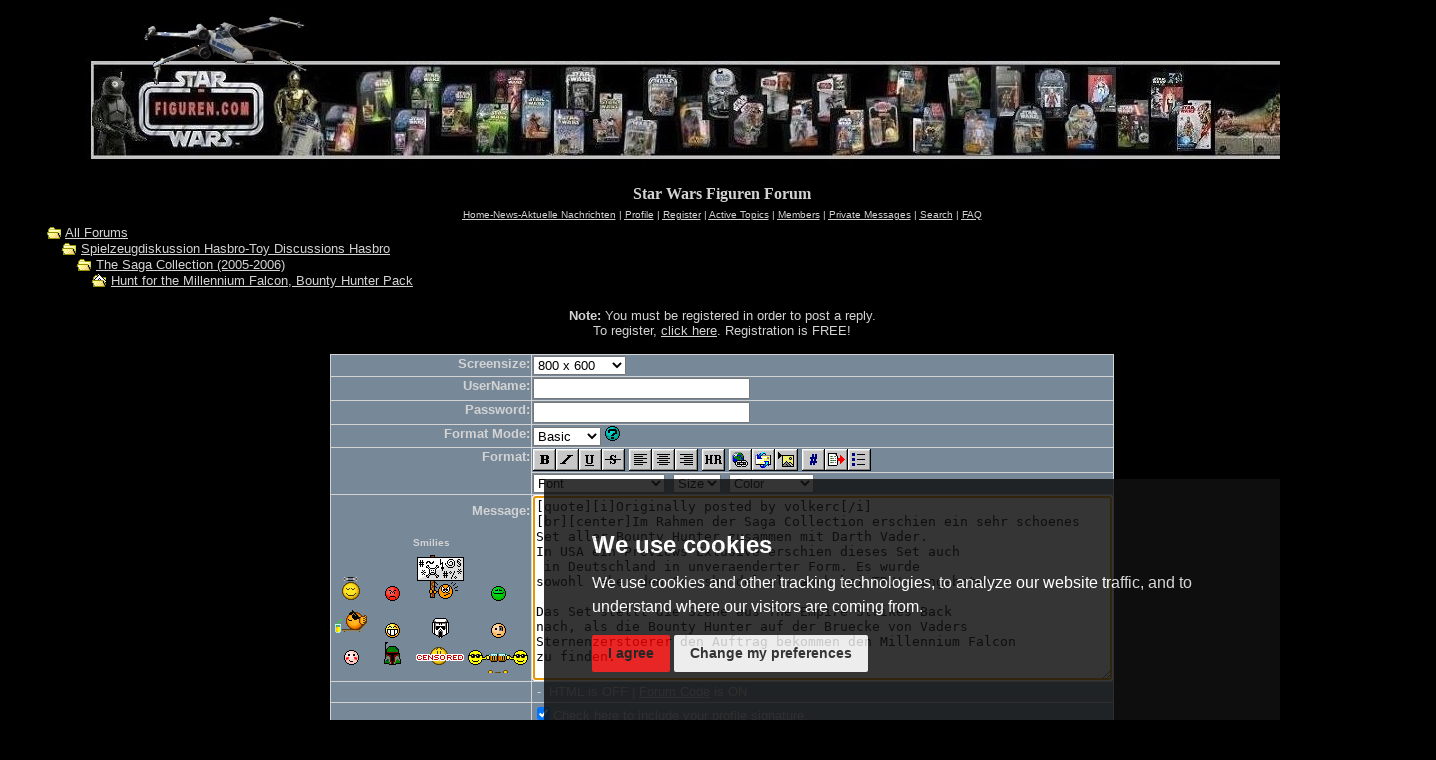

--- FILE ---
content_type: text/html; Charset=UTF-8
request_url: http://www.forum.starwars-figuren.com/forum/post.asp?method=TopicQuote&TOPIC_ID=1523&FORUM_ID=9
body_size: 38385
content:
<html>

<head>
<title></title>
<meta name="robots" content="index,follow">
<meta name="description" content="Star Wars Figuren Forum – Das beste Forum fuer Hasbro The Vintage Collection, The Black Series und mehr mit Bildern, Infos und Diskussionen!"Star Wars Figuren Forum - The best Forum for Hasbro The Vintage Collection, The Black Series and more with photos, info and discussions!">
<link rel="canonical" href="https://www.forum.starwars-figuren.com/forum/topic.asp?TOPIC_ID=1523" />
<meta name="copyright" content="This Forum code is Copyright (C) 2000-09 Michael Anderson, Pierre Gorissen, Huw Reddick and Richard Kinser, Non-Forum Related code is Copyright (C) 2012-2025 StarWars-Figuren.com - All rights reserved">
<script language="JavaScript" type="text/javascript">
<!-- hide from JavaScript-challenged browsers
function openWindow(url) {
  popupWin = window.open(url,'new_page','width=400,height=400')
}
function openWindow2(url) {
  popupWin = window.open(url,'new_page','width=400,height=450')
}
function openWindow3(url) {
  popupWin = window.open(url,'new_page','width=400,height=450,scrollbars=yes')
}
function openWindow4(url) {
  popupWin = window.open(url,'new_page','width=400,height=525')
}
function openWindow5(url) {
  popupWin = window.open(url,'new_page','width=450,height=525,scrollbars=yes,toolbars=yes,menubar=yes,resizable=yes')
}
function openWindow6(url) {
  popupWin = window.open(url,'new_page','width=500,height=450,scrollbars=yes')
}
function openWindowHelp(url) {
  popupWin = window.open(url,'new_page','width=470,height=200,scrollbars=yes')
}
// done hiding -->
</script>
<style type="text/css">
<!--
a:link    {color:lightgray;text-decoration:underline}
a:visited {color:lightgray;text-decoration:underline}
a:hover   {color:dodgerblue;text-decoration:underline}
a:active  {color:red;text-decoration:underline}
.spnMessageText a:link    {color:lightgray;text-decoration:underline}
.spnMessageText a:visited {color:lightgray;text-decoration:underline}
.spnMessageText a:hover   {color:red;text-decoration:underline}
.spnMessageText a:active  {color:red;text-decoration:underline}
.spnSearchHighlight {background-color:yellow}
input.radio {background:lightslategray;color:#000000}
-->
</style>
</head>

<body bgColor="black" text="lightgray" link="lightgray" aLink="red" vLink="lightgray">
<a name="top"></a>
<table width="100%" border="0" cellspacing="0" cellpadding="0">
  <tr>
    <td>

 
 
<center><img src="http://www.forum.starwars-figuren.com/forum/volkerc2023/bannerstfc1avideoa.jpg"></center>
<center><b><font=Times New Roman>Star Wars Figuren Forum</font=Times New Roman></b></center>
	</td>
  </tr>
  <tr>
    <td valign="top">


<table align="center" border="0" cellPadding="0" cellSpacing="0" width="100%">
  <tr>
    <td align="center" valign="top" width="50%">
      <table border="0" cellPadding="2" cellSpacing="0">
        <tr>
          <td align="center"><font face="Verdana, Arial, Helvetica" size="2"><b></b></font></td>
        </tr>
        <tr>
          <td align="center"><font face="Verdana, Arial, Helvetica" size="1">
          <a href="http://www.starwars-figuren.com/" onMouseOver="(window.status='Homepage'); return true" onMouseOut="(window.status=''); return true" tabindex="-1"><acronym title="Homepage">Home-News-Aktuelle Nachrichten</acronym></a>
          |
          <a href="pop_profile.asp?mode=Edit" onMouseOver="(window.status='Edit your personal profile...'); return true" onMouseOut="(window.status=''); return true" tabindex="-1"><acronym title="Edit your personal profile...">Profile</acronym></a>
          |
          <a href="register.asp" onMouseOver="(window.status='Register to post to our forum...'); return true" onMouseOut="(window.status=''); return true" tabindex="-1"><acronym title="Register to post to our forum...">Register</acronym></a>
          |
          <a href="active.asp" onMouseOver="(window.status='See what topics have been active since your last visit...'); return true" onMouseOut="(window.status=''); return true" tabindex="-1"><acronym title="See what topics have been active since your last visit...">Active Topics</acronym></a>
          |
          <a href="http://www.forum.starwars-figuren.com/forum/members.asp" onMouseOver="(window.status='Current members of these forums...'); return true" onMouseOut="(window.status=''); return true" tabindex="-1"><acronym title="Current members of these forums...">Members</acronym></a>
          |
          <a href="http://www.forum.starwars-figuren.com/forum/pm_view.asp" onMouseOver="(window.status='Check Your Private Messages...'); return true" onMouseOut="(window.status=''); return true" tabindex="-1"><acronym title="Check Your Private Messages...">Private Messages</acronym></a>
          |
          <a href="search.asp?FORUM_ID=9" onMouseOver="(window.status='Perform a search by keyword, date, and/or name...'); return true" onMouseOut="(window.status=''); return true" tabindex="-1"><acronym title="Perform a search by keyword, date, and/or name...">Search</acronym></a>
          |
          <a href="faq.asp" onMouseOver="(window.status='Answers to Frequently Asked Questions...'); return true" onMouseOut="(window.status=''); return true" tabindex="-1"><acronym title="Answers to Frequently Asked Questions...">FAQ</acronym></a></font></td>
        </tr>
      </table>
    </td>
  </tr>
</table>
<table align="center" border="0" cellPadding="0" cellSpacing="0" width="95%">
  <tr>
    <td>

<!-- Google tag (gtag.js) -->
<script async src="https://www.googletagmanager.com/gtag/js?id=G-GGRT67HCJJ"></script>
<script>
  window.dataLayer = window.dataLayer || [];
  function gtag(){dataLayer.push(arguments);}
  gtag('js', new Date());

  gtag('config', 'G-GGRT67HCJJ');
</script>
<!-- Pinterest Tag -->
<script>
!function(e){if(!window.pintrk){window.pintrk = function () {
window.pintrk.queue.push(Array.prototype.slice.call(arguments))};var
  n=window.pintrk;n.queue=[],n.version="3.0";var
  t=document.createElement("script");t.async=!0,t.src=e;var
  r=document.getElementsByTagName("script")[0];
  r.parentNode.insertBefore(t,r)}}("https://s.pinimg.com/ct/core.js");
pintrk('load', '2612670786245', {em: '<user_email_address>'});
pintrk('page');
</script>
<noscript>
<img height="1" width="1" style="display:none;" alt=""
  src="https://ct.pinterest.com/v3/?event=init&tid=2612670786245&pd[em]=<1FD3BAF11D3A298E51B6A3E2AA59795F0B40E33DE7186A001B31D4539CD3A072>&noscript=1" />
</noscript>
<script>
pintrk('track', 'viewcategory');
</script>

<script>
 pintrk('track', 'pagevisit');
</script>
<noscript>
 <img height="1" width="1" style="display:none;" alt="" src="https://ct.pinterest.com/v3/?tid=YOUR_TAG_ID&event=pagevisit&noscript=1" />
</noscript>
<!-- end Pinterest Tag -->
<script type="text/javascript" src="http://www.starwars-figuren.com/cookie-consent.js"></script>
<script type="text/javascript">
document.addEventListener('DOMContentLoaded', function () {
cookieconsent.run({"notice_banner_type":"simple","consent_type":"express","palette":"dark","language":"en","change_preferences_selector":"cookiechange","website_name":"StarWars-Figuren.com","cookies_policy_url":"http://www.starwars-figuren.com/Legales-Legal.html"});
});
</script>



    <script language="JavaScript" type="text/javascript">
    <!--
    function unsub_confirm(link){
    	var where_to= confirm("Do you really want to Unsubscribe?");
       if (where_to== true) {
       	popupWin = window.open(link,'new_page','width=400,height=400')
       }
    }
    //-->
    </script>
    <script language="JavaScript" type="text/javascript" src="inc_code.js"></script>
    <script language="JavaScript" type="text/javascript" src="selectbox.js"></script>
      <table border="0" width="100%" align="center">
        <tr>
          <td width="33%" align="left"><font face="Verdana, Arial, Helvetica" size="2">
          <img src="images/icon_folder_open.gif" width="15" height="15" border="0" alt="" title="" align="absmiddle" />&nbsp;<a href="default.asp" tabindex="-1">All Forums</a><br />
          <img src="images/icon_bar.gif" width="15" height="15" border="0" alt="" title="" align="absmiddle" /><img src="images/icon_folder_open.gif" width="15" height="15" border="0" alt="" title="" align="absmiddle" />&nbsp;<a href="default.asp?CAT_ID=10" tabindex="-1">Spielzeugdiskussion Hasbro-Toy Discussions Hasbro</a><br />
          <img src="images/icon_blank.gif" width="15" height="15" border="0" alt="" title="" align="absmiddle" /><img src="images/icon_bar.gif" width="15" height="15" border="0" alt="" title="" align="absmiddle" /><img src="images/icon_folder_open.gif" width="15" height="15" border="0" alt="" title="" align="absmiddle" />&nbsp;<a href="forum.asp?FORUM_ID=9" tabindex="-1">The Saga Collection (2005-2006)</a><br />
          <img src="images/icon_blank.gif" width="15" height="15" border="0" alt="" title="" align="absmiddle" /><img src="images/icon_blank.gif" width="15" height="15" border="0" alt="" title="" align="absmiddle" /><img src="images/icon_bar.gif" width="15" height="15" border="0" alt="" title="" align="absmiddle" /><img src="images/icon_folder_open_topic.gif" width="15" height="15" border="0" alt="" title="" align="absmiddle" />&nbsp;<a href="topic.asp?TOPIC_ID=1523" tabindex="-1">Hunt for the Millennium Falcon, Bounty Hunter Pack</a>
          </font></td>
        </tr>
      </table>
      <p align="center"><font face="Verdana, Arial, Helvetica" size="2"><b>Note:</b> You must be registered in order to post a reply.<br />To register, <a href="register.asp">click here</a>. Registration is FREE!<br /></font></p>
      <table border="0" cellspacing="0" cellpadding="0" align="center">
        <tr>
          <td bgcolor="lightgray">
            <table border="0" cellspacing="1" cellpadding="1">
              <form name="PostTopic" method="post" action="post_info.asp" onSubmit="return validate();">
              <input name="ARCHIVE" type="hidden" value="">
              <input name="Method_Type" type="hidden" value="TopicQuote">
              <input name="REPLY_ID" type="hidden" value="">
              <input name="TOPIC_ID" type="hidden" value="1523">
              <input name="FORUM_ID" type="hidden" value="9"> 
              <input name="CAT_ID" type="hidden" value="10">
              <input name="Refer" type="hidden" value=" ">
              <input name="cookies" type="hidden" value="yes">
              <tr>
                <td bgColor="lightslategray" noWrap vAlign="top" align="right"><font face="Verdana, Arial, Helvetica" size="2"><b>Screensize:</b></font></td>
                <td bgColor="lightslategray"><font face="Verdana, Arial, Helvetica" size="2">
                <select name="SelectSize" size="1" tabindex="-1" onchange="resizeTextarea('Snitz00')">
                 <option value="1">640  x 480</option>
                 <option value="2" selected>800  x 600</option>
                 <option value="3">1024 x 768</option>
                 <option value="4">1280 x 1024</option>
                </select>
                </font></td>
              </tr>
              <tr>
                <td bgColor="lightslategray" noWrap vAlign="top" align="right"><font face="Verdana, Arial, Helvetica" size="2"><b>UserName:</b></font></td>
                <td bgColor="lightslategray"><input name="UserName" maxLength="25" size="25" type="text" value=""></td>
              </tr>
              <tr>
                <td bgColor="lightslategray" noWrap vAlign="top" align="right"><font face="Verdana, Arial, Helvetica" size="2"><b>Password:</b></font></td>
                <td bgColor="lightslategray" valign="top"><input name="Password" maxLength="25" size="25" type="password" value=""></td>
              </tr>
              <tr>
                <td bgColor="lightslategray" align="right" valign="top">
                <font face="Verdana, Arial, Helvetica" size="2"><b>Format Mode:</b></font></td>
                <td bgColor="lightslategray" align="left">
                <select name="mode" tabindex="-1" onChange="thelp(this.options[this.selectedIndex].value)">
                 <option selected value="0">Basic&nbsp;</option>
                 <option value="1">Help&nbsp;</option>
                 <option value="2">Prompt&nbsp;</option>
                </select>
                <a href="JavaScript:openWindowHelp('pop_help.asp?mode=post#mode')" tabindex="-1"><img src="images/icon_smile_question.gif" width="15" height="15" border="0" alt="" title="" /></a></td>
              </tr>
              <tr>
                <td bgColor="lightslategray" align="right" rowspan="2" valign="top">
                <font face="Verdana, Arial, Helvetica" size="2"><b>Format:</b></font></td>
                <td bgColor="lightslategray" align="left">
                <a href="Javascript:bold();" tabindex="-1"><img src="images/icon_editor_bold.gif" width="23" height="22" border="0" alt="Bold" title="Bold" align="top" /></a><a href="Javascript:italicize();" tabindex="-1"><img src="images/icon_editor_italicize.gif" width="23" height="22" border="0" alt="Italicized" title="Italicized" align="top" /></a><a href="Javascript:underline();" tabindex="-1"><img src="images/icon_editor_underline.gif" width="23" height="22" border="0" alt="Underline" title="Underline" align="top" /></a><a href="Javascript:strike();" tabindex="-1"><img src="images/icon_editor_strike.gif" width="23" height="22" border="0" alt="Strikethrough" title="Strikethrough" align="top" /></a>
                <a href="Javascript:left();" tabindex="-1"><img src="images/icon_editor_left.gif" width="23" height="22" border="0" alt="Align Left" title="Align Left" align="top" /></a><a href="Javascript:center();" tabindex="-1"><img src="images/icon_editor_center.gif" width="23" height="22" border="0" alt="Centered" title="Centered" align="top" /></a><a href="Javascript:right();" tabindex="-1"><img src="images/icon_editor_right.gif" width="23" height="22" border="0" alt="Align Right" title="Align Right" align="top" /></a>
                <a href="Javascript:hr();" tabindex="-1"><img src="images/icon_editor_hr.gif" width="23" height="22" border="0" alt="Horizontal Rule" title="Horizontal Rule" align="top" /></a>                <a href="Javascript:hyperlink();" tabindex="-1"><img src="images/icon_editor_url.gif" width="23" height="22" border="0" alt="Insert Hyperlink" title="Insert Hyperlink" align="top" /></a><a href="Javascript:email();" tabindex="-1"><img src="images/icon_editor_email.gif" width="23" height="22" border="0" alt="Insert Email" title="Insert Email" align="top" /></a><a href="Javascript:image();" tabindex="-1"><img src="images/icon_editor_image.gif" width="23" height="22" border="0" alt="Insert Image" title="Insert Image" align="top" /></a>
                <a href="Javascript:showcode();" tabindex="-1"><img src="images/icon_editor_code.gif" width="23" height="22" border="0" alt="Insert Code" title="Insert Code" align="top" /></a><a href="Javascript:quote();" tabindex="-1"><img src="images/icon_editor_quote.gif" width="23" height="22" border="0" alt="Insert Quote" title="Insert Quote" align="top" /></a><a href="Javascript:list();" tabindex="-1"><img src="images/icon_editor_list.gif" width="23" height="22" border="0" alt="Insert List" title="Insert List" align="top" /></a>
                </td>
              </tr>
              <tr>
                <td bgColor="lightslategray" align="left">
                <font face="Verdana, Arial, Helvetica" size="2">
                <select name="Font" tabindex="-1" onChange="showfont(this.options[this.selectedIndex].value)">
                 <option value="" selected>Font</option>
                 <option value="Andale Mono">Andale Mono</option>
                 <option value="Arial">Arial</option>
                 <option value="Arial Black">Arial Black</option>
                 <option value="Book Antiqua">Book Antiqua</option>
                 <option value="Century Gothic">Century Gothic</option>
                 <option value="Comic Sans MS">Comic Sans MS</option>
                 <option value="Courier New">Courier New</option>
                 <option value="Georgia">Georgia</option>
                 <option value="Impact">Impact</option>
                 <option value="Lucida Console">Lucida Console</option>
                 <option value="Script MT Bold">Script MT Bold</option>
                 <option value="Stencil">Stencil</option>
                 <option value="Tahoma">Tahoma</option>
                 <option value="Times New Roman">Times New Roman</option>
                 <option value="Trebuchet MS">Trebuchet MS</option>
                 <option value="Verdana">Verdana</option>
                </select>&nbsp;
                <select name="Size" tabindex="-1" onChange="showsize(this.options[this.selectedIndex].value)">
                 <option value="" selected>Size</option>
                 <option value="1">1</option>
                 <option value="2">2</option>
                 <option value="3">3</option>
                 <option value="4">4</option>
                 <option value="5">5</option>
                 <option value="6">6</option>
                </select>&nbsp;
                <select name="Color" tabindex="-1" onChange="showcolor(this.options[this.selectedIndex].value)">
                 <option value="" selected>Color</option>
                 <option style="color:black" value="black">Black</option>
                 <option style="color:red" value="red">Red</option>
                 <option style="color:yellow" value="yellow">Yellow</option>
                 <option style="color:pink" value="pink">Pink</option>
                 <option style="color:green" value="green">Green</option>
                 <option style="color:orange" value="orange">Orange</option>
                 <option style="color:purple" value="purple">Purple</option>
                 <option style="color:blue" value="blue">Blue</option>
                 <option style="color:beige" value="beige">Beige</option>
                 <option style="color:brown" value="brown">Brown</option>
                 <option style="color:teal" value="teal">Teal</option>
                 <option style="color:navy" value="navy">Navy</option>
                 <option style="color:maroon" value="maroon">Maroon</option>
                 <option style="color:limegreen" value="limegreen">LimeGreen</option>
                </select></font></td>
              </tr>
              <tr>
                <td bgColor="lightslategray" noWrap vAlign="middle" height="40" align="right"><font face="Verdana, Arial, Helvetica" size="2"><b>Message:</b><br />
                  <br /><table border="0" cellpadding=0 cellspacing=0 width="100%">
                    <tr>
                      <td align="left" nowrap><font face="Verdana, Arial, Helvetica" size="2">
                      <script language="Javascript" type="text/javascript">
                      <!-- hide
                      function insertsmilie(smilieface) {
                          AddText(smilieface);
                      }
                      // -->
                      </script>
 <table width="100%" border="0" cellspacing="0" cellpadding="0" align="center">
                        <tr>
                          <td align="center" height="20" valign="40"><a name="smilies"></a><font face="Verdana, Arial, Helvetica" size="1"><b>Smilies</b></font></td>
                        </tr>
                <tr><td align=center><div style="overflow:auto;height:120px;"><table cellspacing=0 cellpadding=2 border=0 width="100%">
<tr>
  <td align="center" valign="bottom"><a href="javascript:insertsmilie('[an]')" tabindex="-1"><img src="images/smilie_engel_032.gif" border="0" alt="Angel [an]" title="Angel [an]" /></a></td>
  <td align="center" valign="bottom"><a href="javascript:insertsmilie('[:(!]')" tabindex="-1"><img src="images/icon_smile_angry.gif" border="0" alt="Angry [:(!]" title="Angry [:(!]" /></a></td>
  <td align="center" valign="bottom"><a href="javascript:insertsmilie('[as]')" tabindex="-1"><img src="images/icon_smile_wink2.gif" border="0" alt="Angry sign [as]" title="Angry sign [as]" /></a></td>
  <td align="center" valign="bottom"><a href="javascript:insertsmilie('[^]')" tabindex="-1"><img src="images/icon_smile_approve.gif" border="0" alt="Approve [^]" title="Approve [^]" /></a></td>
</tr>
<tr>
  <td align="center" valign="bottom"><a href="javascript:insertsmilie('[be]')" tabindex="-1"><img src="images/smilie_water_008.gif" border="0" alt="Beach [be]" title="Beach [be]" /></a></td>
  <td align="center" valign="bottom"><a href="javascript:insertsmilie('[:D]')" tabindex="-1"><img src="images/icon_smile_big.gif" border="0" alt="Big Smile [:D]" title="Big Smile [:D]" /></a></td>
  <td align="center" valign="bottom"><a href="javascript:insertsmilie('[bi]')" tabindex="-1"><img src="images/icon_smile_biker.gif" border="0" alt="Biker Scout [bi]" title="Biker Scout [bi]" /></a></td>
  <td align="center" valign="bottom"><a href="javascript:insertsmilie('[B)]')" tabindex="-1"><img src="images/icon_smile_blackeye.gif" border="0" alt="Black Eye [B)]" title="Black Eye [B)]" /></a></td>
</tr>
<tr>
  <td align="center" valign="bottom"><a href="javascript:insertsmilie('[:I]')" tabindex="-1"><img src="images/icon_smile_blush.gif" border="0" alt="Blush [:I]" title="Blush [:I]" /></a></td>
  <td align="center" valign="bottom"><a href="javascript:insertsmilie('[bo]')" tabindex="-1"><img src="images/icon_smile_boba.gif" border="0" alt="Boba Fett [bo]" title="Boba Fett [bo]" /></a></td>
  <td align="center" valign="bottom"><a href="javascript:insertsmilie('[ce]')" tabindex="-1"><img src="images/cens.gif" border="0" alt="Censored [ce]" title="Censored [ce]" /></a></td>
  <td align="center" valign="bottom"><a href="javascript:insertsmilie('[ch]')" tabindex="-1"><img src="images/cheers.gif" border="0" alt="Cheers [ch]" title="Cheers [ch]" /></a></td>
</tr>
<tr>
  <td align="center" valign="bottom"><a href="javascript:insertsmilie('[cl]')" tabindex="-1"><img src="images/icon_smile_loud.gif" border="0" alt="Clap [cl]" title="Clap [cl]" /></a></td>
  <td align="center" valign="bottom"><a href="javascript:insertsmilie('[8D]')" tabindex="-1"><img src="images/icon_smile_cool.gif" border="0" alt="Cool [8D]" title="Cool [8D]" /></a></td>
  <td align="center" valign="bottom"><a href="javascript:insertsmilie('[cools]')" tabindex="-1"><img src="images/smilie_smoke_002.gif" border="0" alt="Coolsmoke [cools]" title="Coolsmoke [cools]" /></a></td>
  <td align="center" valign="bottom"><a href="javascript:insertsmilie('[da]')" tabindex="-1"><img src="images/icon_smile_spin.gif" border="0" alt="Dance [da]" title="Dance [da]" /></a></td>
</tr>
<tr>
  <td align="center" valign="bottom"><a href="javascript:insertsmilie('[xx(]')" tabindex="-1"><img src="images/icon_smile_dead.gif" border="0" alt="Dead [xx(]" title="Dead [xx(]" /></a></td>
  <td align="center" valign="bottom"><a href="javascript:insertsmilie('[:ds]')" tabindex="-1"><img src="images/icon_smile_ds.gif" border="0" alt="Death Star [:ds]" title="Death Star [:ds]" /></a></td>
  <td align="center" valign="bottom"><a href="javascript:insertsmilie('[dev]')" tabindex="-1"><img src="images/smilie_devil_008.gif" border="0" alt="Devilflame [dev]" title="Devilflame [dev]" /></a></td>
  <td align="center" valign="bottom"><a href="javascript:insertsmilie('[V]')" tabindex="-1"><img src="images/icon_smile_disapprove.gif" border="0" alt="Disapprove [V]" title="Disapprove [V]" /></a></td>
</tr>
<tr>
  <td align="center" valign="bottom"><a href="javascript:insertsmilie('[8]')" tabindex="-1"><img src="images/icon_smile_8ball.gif" border="0" alt="Eight Ball [8]" title="Eight Ball [8]" /></a></td>
  <td align="center" valign="bottom"><a href="javascript:insertsmilie('[}:)]')" tabindex="-1"><img src="images/icon_smile_evil.gif" border="0" alt="Evil [}:)]" title="Evil [}:)]" /></a></td>
  <td align="center" valign="bottom"><a href="javascript:insertsmilie('[fi]')" tabindex="-1"><img src="images/finger.gif" border="0" alt="Finger [fi]" title="Finger [fi]" /></a></td>
  <td align="center" valign="bottom"><a href="javascript:insertsmilie('[fl]')" tabindex="-1"><img src="images/smilie_yahoo_090.gif" border="0" alt="Flag [fl]" title="Flag [fl]" /></a></td>
</tr>
<tr>
  <td align="center" valign="bottom"><a href="javascript:insertsmilie('[ha]')" tabindex="-1"><img src="images/smilie_happy_012.gif" border="0" alt="Happy [ha]" title="Happy [ha]" /></a></td>
  <td align="center" valign="bottom"><a href="javascript:insertsmilie('[hae]')" tabindex="-1"><img src="images/smilie_wut_014.gif" border="0" alt="Hate [hae]" title="Hate [hae]" /></a></td>
  <td align="center" valign="bottom"><a href="javascript:insertsmilie('[he]')" tabindex="-1"><img src="images/heart_20.png" border="0" alt="Heart [he]" title="Heart [he]" /></a></td>
  <td align="center" valign="bottom"><a href="javascript:insertsmilie('[in]')" tabindex="-1"><img src="images/pfeif.gif" border="0" alt="Innocent [in]" title="Innocent [in]" /></a></td>
</tr>
<tr>
  <td align="center" valign="bottom"><a href="javascript:insertsmilie('[j]')" tabindex="-1"><img src="images/icon_smile_jaw.gif" border="0" alt="Jawa [j]" title="Jawa [j]" /></a></td>
  <td align="center" valign="bottom"><a href="javascript:insertsmilie('[:X]')" tabindex="-1"><img src="images/icon_smile_kisses.gif" border="0" alt="Kisses [:X]" title="Kisses [:X]" /></a></td>
  <td align="center" valign="bottom"><a href="javascript:insertsmilie('[loe]')" tabindex="-1"><img src="images/smilie_love_003.gif" border="0" alt="Loveeyes [loe]" title="Loveeyes [loe]" /></a></td>
  <td align="center" valign="bottom"><a href="javascript:insertsmilie('[?]')" tabindex="-1"><img src="images/icon_smile_question.gif" border="0" alt="Question [?]" title="Question [?]" /></a></td>
</tr>
<tr>
  <td align="center" valign="bottom"><a href="javascript:insertsmilie('[ro]')" tabindex="-1"><img src="images/rotfl.gif" border="0" alt="ROTFL [ro]" title="ROTFL [ro]" /></a></td>
  <td align="center" valign="bottom"><a href="javascript:insertsmilie('[:(]')" tabindex="-1"><img src="images/icon_smile_sad.gif" border="0" alt="Sad [:(]" title="Sad [:(]" /></a></td>
  <td align="center" valign="bottom"><a href="javascript:insertsmilie('[sad]')" tabindex="-1"><img src="images/smilie_tra_059.gif" border="0" alt="Sad1 [sad]" title="Sad1 [sad]" /></a></td>
  <td align="center" valign="bottom"><a href="javascript:insertsmilie('[:O]')" tabindex="-1"><img src="images/icon_smile_shock.gif" border="0" alt="Shock [:O]" title="Shock [:O]" /></a></td>
</tr>
<tr>
  <td align="center" valign="bottom"><a href="javascript:insertsmilie('[8)]')" tabindex="-1"><img src="images/icon_smile_shy.gif" border="0" alt="Shy [8)]" title="Shy [8)]" /></a></td>
  <td align="center" valign="bottom"><a href="javascript:insertsmilie('[sic]')" tabindex="-1"><img src="images/smilie_krank_102.gif" border="0" alt="Sick [sic]" title="Sick [sic]" /></a></td>
  <td align="center" valign="bottom"><a href="javascript:insertsmilie('[|)]')" tabindex="-1"><img src="images/icon_smile_sleepy.gif" border="0" alt="Sleepy [|)]" title="Sleepy [|)]" /></a></td>
  <td align="center" valign="bottom"><a href="javascript:insertsmilie('[:)]')" tabindex="-1"><img src="images/icon_smile.gif" border="0" alt="Smile [:)]" title="Smile [:)]" /></a></td>
</tr>
<tr>
  <td align="center" valign="bottom"><a href="javascript:insertsmilie('[smis]')" tabindex="-1"><img src="images/smilie_sh_001.gif" border="0" alt="Smileside [smis]" title="Smileside [smis]" /></a></td>
  <td align="center" valign="bottom"><a href="javascript:insertsmilie('[smo]')" tabindex="-1"><img src="images/raucher_smilie_95.gif" border="0" alt="Smoke [smo]" title="Smoke [smo]" /></a></td>
  <td align="center" valign="bottom"><a href="javascript:insertsmilie('[td]')" tabindex="-1"><img src="images/icon_smile_cry.gif" border="0" alt="Thumbs down [td]" title="Thumbs down [td]" /></a></td>
  <td align="center" valign="bottom"><a href="javascript:insertsmilie('[t]')" tabindex="-1"><img src="images/icon_smile_cheeky.gif" border="0" alt="Thumbs up [t]" title="Thumbs up [t]" /></a></td>
</tr>
<tr>
  <td align="center" valign="bottom"><a href="javascript:insertsmilie('[:P]')" tabindex="-1"><img src="images/icon_smile_tongue.gif" border="0" alt="Tongue [:P]" title="Tongue [:P]" /></a></td>
  <td colspan="3"><a href="javascript:insertsmilie('[vr]')" tabindex="-1"><img src="images/icon_smile_vadi.gif" border="0" alt="Vader [vr]" title="Vader [vr]" /></a></td>
</tr>
<tr>
  <td align="center" valign="bottom"><a href="javascript:insertsmilie('[wal]')" tabindex="-1"><img src="images/smilie_wut_027.gif" border="0" alt="Wall [wal]" title="Wall [wal]" /></a></td>
  <td align="center" valign="bottom"><a href="javascript:insertsmilie('[;)]')" tabindex="-1"><img src="images/icon_smile_wink.gif" border="0" alt="Wink [;)]" title="Wink [;)]" /></a></td>
<td>&nbsp;</td>
<td>&nbsp;</td>
</tr>                 </table></div></td></tr>
      </table>
                      </font></td>
                    </tr>
                  </table>
                </font></td>
                <td bgColor="lightslategray"><textarea cols="70" name="Message" rows="12" wrap="VIRTUAL" onselect="storeCaret(this);" onclick="storeCaret(this);" onkeyup="storeCaret(this);" onchange="storeCaret(this);">[quote][i]Originally posted by volkerc[/i]
[br][center]Im Rahmen der Saga Collection erschien ein sehr schoenes
Set aller Bounty Hunter zusammen mit Darth Vader.
In USA ein Previews Exlusive erschien dieses Set auch
 in Deutschland in unveraenderter Form. Es wurde
sowohl ueber den Grosshandel als auch bei TRU's angeboten.

Das Set stellt die Szene aus The Empire Strikes Back
nach, als die Bounty Hunter auf der Bruecke von Vaders
Sternenzerstoerer den Auftrag bekommen den Millennium Falcon
zu finden.

Das interessante an diesem Set ist das Hasbro einen 
Druckfehler auf der Rueckseite uebersah. Auf der 
Rueckseite findet sich das ueberlagerte Vintage Collection
Logo, das teilweise vom korrekten Saga Logo verdeckt wird.
Amuesant wird es dann noch weil der Text direkt unter den Logos, mit
 "There can be no mistakes this time" beginnt. 
Und weil Fehler so schoen sind hat man bei dem abgebildeten
Set gleich noch die silbernen Markierungen an
Boba Fetts Helm auch gleich 2 mal leicht versetzt gedruckt. [/center]

[center][img]/forum/volkerc/huntforfalc a.JPG[/img][/center]

[center][img]/forum/volkerc/huntforfalc b.JPG[/img][/center]

[center][img]/forum/volkerc/huntforfalc c.JPG[/img][/center]

[center][img]/forum/volkerc/bferr.JPG[/img][/center]

[/quote]</textarea><br /></td>
              </tr>
                     <tr>
                        <td bgColor="lightslategray">&nbsp;</td>
                        <td bgColor="lightslategray"><font face="Verdana, Arial, Helvetica" size="2">                      &nbsp;-&nbsp;&nbsp;HTML is OFF | 
                      <a href="JavaScript:openWindow6('pop_forum_code.asp')" tabindex="-1">Forum Code</a> is ON<br />
  </font></td>
     </tr>
              <script language="JavaScript" type="text/javascript">document.PostTopic.Message.focus();</script>
              <tr>
                <td bgColor="lightslategray">&nbsp;</td>
                <td bgColor="lightslategray">
                <font face="Verdana, Arial, Helvetica" size="2"><input name="Sig" id="Sig" type="checkbox" value="yes" checked><label for="Sig">Check here to include your profile signature.</label><br /></font>
                </td>
              </tr>
              <tr>
                <td bgColor="lightslategray">&nbsp;</td>
                <td bgColor="lightslategray"><input name="Submit" type="submit" value="Post New Reply">&nbsp;<input name="Preview" type="button" value=" Preview " onclick="OpenPreview()"></td>
              </tr>
              </form>
            </table>
          </td>
        </tr>
      </table>
      <br />
    </td>
  </tr>
</table>
<table align="center" border="0" cellPadding="0" cellSpacing="0" width="95%">
  <tr>
    <td>
      <table border="0" width="100%" cellspacing="0" cellpadding="0" align="center">
        <tr>
          <td bgcolor="lightgray">
            <table border="0" width="100%" cellspacing="1" cellpadding="4">
              <tr>
                <td bgcolor="darkgray" colspan="2" align="center"><b><font face="Verdana, Arial, Helvetica" size="1" color="darkred">T O P I C&nbsp;&nbsp;&nbsp;&nbsp;R E V I E W</font></b></td>
              </tr>
              <tr>
                <td bgcolor="black" valign="top" width="100" nowrap><font color="lightgray" face="Verdana, Arial, Helvetica" size="2"><b>volkerc</b></font></td>
                <td bgcolor="black" valign="top" width="100%"><font color="lightgray" face="Verdana, Arial, Helvetica" size="2"><small>Posted&nbsp;-&nbsp;06/05/2017&nbsp;: 1:39:01 PM</small><hr size="1"><span class="spnMessageText"> <center>Im Rahmen der Saga Collection erschien ein sehr schoenes<br />Set aller Bounty Hunter zusammen mit Darth Vader.<br />In USA ein Previews Exlusive erschien dieses Set auch<br /> in Deutschland in unveraenderter Form. Es wurde<br />sowohl ueber den Grosshandel als auch bei TRU's angeboten.<br /><br />Das Set stellt die Szene aus The Empire Strikes Back<br />nach, als die Bounty Hunter auf der Bruecke von Vaders<br />Sternenzerstoerer den Auftrag bekommen den Millennium Falcon<br />zu finden.<br /><br />Das interessante an diesem Set ist das Hasbro einen <br />Druckfehler auf der Rueckseite uebersah. Auf der <br />Rueckseite findet sich das ueberlagerte Vintage Collection<br />Logo, das teilweise vom korrekten Saga Logo verdeckt wird.<br />Amuesant wird es dann noch weil der Text direkt unter den Logos, mit<br /> "There can be no mistakes this time" beginnt. <br />Und weil Fehler so schoen sind hat man bei dem abgebildeten<br />Set gleich noch die silbernen Markierungen an<br />Boba Fetts Helm auch gleich 2 mal leicht versetzt gedruckt. </center><br /><br /><center><img src="/forum/volkerc/huntforfalc a.JPG" border="0"></center><br /><br /><center><img src="/forum/volkerc/huntforfalc b.JPG" border="0"></center><br /><br /><center><img src="/forum/volkerc/huntforfalc c.JPG" border="0"></center><br /><br /><center><img src="/forum/volkerc/bferr.JPG" border="0"></center><br /></span></font></td>
              </tr>
              <tr>
                <td bgcolor="darkgray" colspan="2" align="center"><b><font face="Verdana, Arial, Helvetica" size="1" color="darkred">2&nbsp;&nbsp;&nbsp;L A T E S T&nbsp;&nbsp;&nbsp;&nbsp;R E P L I E S&nbsp;&nbsp;&nbsp;&nbsp;(Newest First)</font></b></td>
              </tr>
              <tr>
                <td bgcolor="black" valign="top"
 nowrap><b><font color="lightgray" face="Verdana, Arial, Helvetica" size="2">snowphil</font></b></td>
                <td bgcolor="black" valign="top"><font color="lightgray" face="Verdana, Arial, Helvetica" size="2"><small>Posted&nbsp;-&nbsp;06/13/2017&nbsp;: 07:12:45 AM</small><hr size="1"><span class="spnMessageText"> Eine meiner Lieblingsszenen in meinem Lieblings-Star Wars! Tolles Set, auch mit Boba ;-)</span></font></td>
              </tr>
              <tr>
                <td bgcolor="black" valign="top"
 nowrap><b><font color="lightgray" face="Verdana, Arial, Helvetica" size="2">titusillu</font></b></td>
                <td bgcolor="black" valign="top"><font color="lightgray" face="Verdana, Arial, Helvetica" size="2"><small>Posted&nbsp;-&nbsp;06/06/2017&nbsp;: 02:17:20 AM</small><hr size="1"><span class="spnMessageText"> Ich habs mir schon gedacht als ich gesehen habe dass Du das Set vorstellst; ob Du jemals einen makellosen Boba finden wirst? LOL.<br />Aber super Set, in so einer sch�nen Zusammenstellung machen dann halt auch wieder repacks einen Sinn.</span></font></td>
              </tr>
            </table>
          </td>
        </tr>
      </table>
      <br />
    </td>
  </tr>
</table>
<table width="95%" align="center" border="0" bgcolor="black" cellpadding="0" cellspacing="1">
  <tr>
    <td>
      <table border="0" width="100%" align="center" cellpadding="4" cellspacing="0">
        <tr>
          <td bgcolor="black" align="left" valign="top" nowrap><font face="Verdana, Arial, Helvetica" size="1" color="lightgray"></font></td>
          <td bgcolor="black" align="right" valign="top" nowrap><font face="Verdana, Arial, Helvetica" size="1" color="lightgray">&copy; 2012-2025 StarWars-Figuren.com - All rights reserved</font></td>
          <td bgcolor="black" width="10" nowrap><a href="#top" onMouseOver="(window.status='Go To Top Of Page...'); return true" onMouseOut="(window.status=''); return true" tabindex="-1"><img src="images/icon_go_up.gif" width="15" height="15" border="0" alt="Go To Top Of Page" title="Go To Top Of Page" align="right" /></a></td>
        </tr>
      </table>
    </td>
  </tr>
</table>
<table border="0" width="95%" align="center" cellpadding="4" cellspacing="0">
  <tr valign="top">
    <td align="left"><font face="Verdana, Arial, Helvetica" size="1">This page was generated in 0.06 seconds.</font></td>
    <td align="right"><font face="Verdana, Arial, Helvetica" size="1"><a href="http://forum.snitz.com" target="_blank" tabindex="-1"><acronym title="Powered By: Snitz Forums 2000 Version 3.4.07">Snitz Forums 2000</acronym></a></font></td>
  </tr>
</table>
<script type="text/javascript">
var gaJsHost = (("https:" == document.location.protocol) ? "https://ssl." : "http://www.");
document.write(unescape("%3Cscript src='" + gaJsHost + "google-analytics.com/ga.js' type='text/javascript'%3E%3C/script%3E"));
</script>
<script type="text/javascript">
var pageTracker = _gat._getTracker("UA-45932690-2");
pageTracker._initData();
pageTracker._trackPageview();
</script>
</body>
</html>
    </td>
  </tr>
</table>
</body>
</html>
